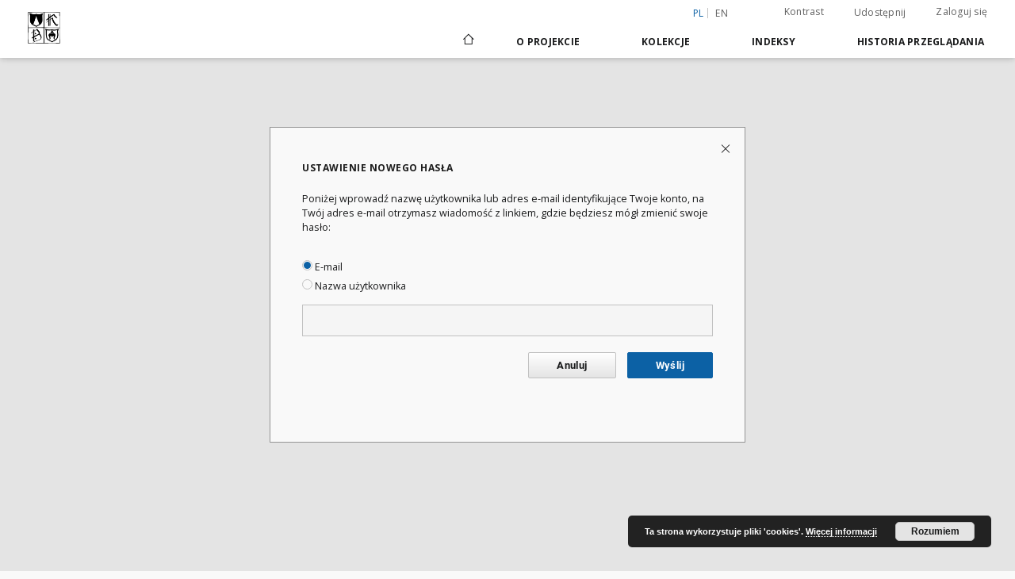

--- FILE ---
content_type: text/html;charset=utf-8
request_url: https://bc.dominikanie.pl/dlibra/reset-password?refUrl=aHR0cHM6Ly9iYy5kb21pbmlrYW5pZS5wbC9kbGlicmEvcHVibGljYXRpb24vMTMyMy9lZGl0aW9uLzExODM_bGFuZ3VhZ2U9cGw
body_size: 50186
content:
<!doctype html>
<html lang="pl">
	<head>
		<script src="https://bc.dominikanie.pl/style/dlibra/default/js/script-jquery.min.js" type="text/javascript"></script>

		


<meta charset="utf-8">
<meta http-equiv="X-UA-Compatible" content="IE=edge">
<meta name="viewport" content="width=device-width, initial-scale=1">


<title>Ustawienie nowego has&#322;a - Dominikańska Biblioteka Cyfrowa</title>
<meta name="Description" content="Katalog bibliotek dominikańskich" />

<meta property="og:url"                content="https://bc.dominikanie.pl/dlibra/reset-password?refUrl=aHR0cHM6Ly9iYy5kb21pbmlrYW5pZS5wbC9kbGlicmEvcHVibGljYXRpb24vMTMyMy9lZGl0aW9uLzExODM_bGFuZ3VhZ2U9cGw" />
<meta property="og:type"               content="Object" />
<meta property="og:title"              content="Ustawienie nowego has&#322;a - Dominikańska Biblioteka Cyfrowa" />
<meta property="og:description"        content="Katalog bibliotek dominikańskich" />
<meta property="og:image"              content="https://bc.dominikanie.pl/style/dlibra/default/img/social/main.png" />

<link rel="icon" type="image/png" href="https://bc.dominikanie.pl/style/common/img/icons/favicon.png" sizes="16x16"> 
<link rel="apple-touch-icon" href="https://bc.dominikanie.pl/style/common/img/icons/apple-touch-icon.png">


<link rel="stylesheet" href="https://bc.dominikanie.pl/style/dlibra/default/css/libs.css?20201006132211">
<link rel="stylesheet" href="https://bc.dominikanie.pl/style/dlibra/default/css/main.css?20201006132211">
<link rel="stylesheet" href="https://bc.dominikanie.pl/style/dlibra/default/css/colors.css?20201006132211">
<link rel="stylesheet" href="https://bc.dominikanie.pl/style/dlibra/default/css/custom.css?20201006132211">


	    <link rel="search"  type="application/opensearchdescription+xml" href="https://bc.dominikanie.pl/DL_pl.xml"  title="DL" />

							

			
							</head>

	<body class="">

		
		<div class="container--main">

			<header class="header--main" tabindex="-1">

  <ul class="skip-links list-unstyled">
    <li><a href="#navigationTop" class="inner" tabindex="1">Przejdź do menu głównego</a></li>
        <li><a href="#main-content" class="inner" tabindex="3">Przejdź do treści</a></li>
    <li><a href="#footer" tabindex="4">Przejdź do stopki</a></li>
  </ul>

      
            
  
  <div class="container--full">
    <nav class="header--top" id="navigationTop">
      <button class="header__menu-toggle navbar-toggle collapsed visible-xs visible-sm" type="button" data-toggle="collapse" data-target="#navbar-collapse" aria-expanded="false" aria-label="Menu">
        <span class="dlibra-icon-menu"></span>
      </button>
      <ul class="header__list hidden-sm hidden-xs">
									      <li class="header__list-item header__list-item--languages hidden-xs hidden-sm">
      <a class="header__list__link header__list__link--language active" href="/" title="polski">
          pl
      </a>
                        <a class="header__list__link header__list__link--language" href="https://bc.dominikanie.pl/dlibra/reset-password?refUrl=aHR0cHM6Ly9iYy5kb21pbmlrYW5pZS5wbC9kbGlicmEvcHVibGljYXRpb24vMTMyMy9lZGl0aW9uLzExODM_bGFuZ3VhZ2U9cGw&language=en" title="English">en</a>
                                </li>
      <li class="header__languages-item visible-xs visible-sm">
              <a href="https://bc.dominikanie.pl/dlibra/reset-password?refUrl=aHR0cHM6Ly9iYy5kb21pbmlrYW5pZS5wbC9kbGlicmEvcHVibGljYXRpb24vMTMyMy9lZGl0aW9uLzExODM_bGFuZ3VhZ2U9cGw&language=en" class="header__languages__link ">en</a>
              <a href="https://bc.dominikanie.pl/dlibra/reset-password?refUrl=aHR0cHM6Ly9iYy5kb21pbmlrYW5pZS5wbC9kbGlicmEvcHVibGljYXRpb24vMTMyMy9lZGl0aW9uLzExODM_bGFuZ3VhZ2U9cGw&language=pl" class="header__languages__link active">pl</a>
          </li>
  
				        <li class="header__list-item">
          <button class="header__list__link contrast__link" data-contrast="false">
            <span class="dlibra-icon-contrast"></span>
            Kontrast
          </button>
        </li>

        <li class="header__list-item">
          <div class="a2a--header">
            <div class="a2a_kit a2a_kit_size_32 a2a_default_style" data-a2a-url="https://bc.dominikanie.pl/dlibra/reset-password?refUrl=aHR0cHM6Ly9iYy5kb21pbmlrYW5pZS5wbC9kbGlicmEvcHVibGljYXRpb24vMTMyMy9lZGl0aW9uLzExODM_bGFuZ3VhZ2U9cGw&language=pl">
              <a class="a2a_dd header__list__link" href="https://www.addtoany.com/share">Udostępnij</a>
            </div>
            <script>
               var a2a_config = a2a_config || {};
               a2a_config.onclick = 1;
               a2a_config.locale = "pl";
               a2a_config.color_main = "D7E5ED";
               a2a_config.color_border = "9D9D9D";
               a2a_config.color_link_text = "333333";
               a2a_config.color_link_text_hover = "333333";
               a2a_config.color_bg = "d9d9d9";
               a2a_config.icon_color = "#767676";
							 a2a_config.num_services = 6;
							 a2a_config.prioritize = ["facebook", "wykop", "twitter", "pinterest", "email", "gmail"];
            </script>
            <script async src="//static.addtoany.com/menu/page.js"></script>
          </div>
        </li>
        <li class="header__list-item">
                      <a href="https://bc.dominikanie.pl/dlibra/login?refUrl=aHR0cHM6Ly9iYy5kb21pbmlrYW5pZS5wbC9kbGlicmEvcHVibGljYXRpb24vMTMyMy9lZGl0aW9uLzExODM_bGFuZ3VhZ2U9cGw" class="header__list__link" >
              Zaloguj się
            </a>
                  </li>
      </ul>
    </nav>
  </div>
  <div class="navbar menu--desktop" role="navigation">
    <div class="container--full">
      <div class="menu__header">
        <a class="menu__logo" href="https://bc.dominikanie.pl" tabindex="5">
          <img src="https://bc.dominikanie.pl/style/dlibra/default/img/custom-images/logo.png
" title="Dominikańska Biblioteka Cyfrowa" alt="Dominikańska Biblioteka Cyfrowa"/>
        </a>
      </div>
      <div class="menu__collapse" id="navbar-collapse" js-menu>
					<div class="menu__back__container visible-xs visible-sm" js-back-container>
					</div>
          <button class="header__menu-toggle--inner navbar-toggle collapsed visible-xs visible-sm" type="button" data-toggle="collapse" data-target="#navbar-collapse" aria-expanded="false" js-close aria-label="Zamknij menu"></button>
          <ul class="header__languages visible-xs visible-sm">
                                <li class="header__list-item header__list-item--languages hidden-xs hidden-sm">
      <a class="header__list__link header__list__link--language active" href="/" title="polski">
          pl
      </a>
                        <a class="header__list__link header__list__link--language" href="https://bc.dominikanie.pl/dlibra/reset-password?refUrl=aHR0cHM6Ly9iYy5kb21pbmlrYW5pZS5wbC9kbGlicmEvcHVibGljYXRpb24vMTMyMy9lZGl0aW9uLzExODM_bGFuZ3VhZ2U9cGw&language=en" title="English">en</a>
                                </li>
      <li class="header__languages-item visible-xs visible-sm">
              <a href="https://bc.dominikanie.pl/dlibra/reset-password?refUrl=aHR0cHM6Ly9iYy5kb21pbmlrYW5pZS5wbC9kbGlicmEvcHVibGljYXRpb24vMTMyMy9lZGl0aW9uLzExODM_bGFuZ3VhZ2U9cGw&language=en" class="header__languages__link ">en</a>
              <a href="https://bc.dominikanie.pl/dlibra/reset-password?refUrl=aHR0cHM6Ly9iYy5kb21pbmlrYW5pZS5wbC9kbGlicmEvcHVibGljYXRpb24vMTMyMy9lZGl0aW9uLzExODM_bGFuZ3VhZ2U9cGw&language=pl" class="header__languages__link active">pl</a>
          </li>
  
                      </ul>
          <div class="header__user visible-xs visible-sm">
                          <a href="https://bc.dominikanie.pl/dlibra/login" class="header__user__link pull-left">
                Zaloguj się
              </a>
							<a href="" class="header__user__link contrast__link" data-contrast="false">
								<span class="dlibra-icon-contrast"></span>
								Kontrast
							</a>
              <div class="a2a--header header__user__a2a">
		            <div class="a2a_kit a2a_kit_size_32 a2a_default_style">
		              <a class="a2a_dd header__user__link" href="https://www.addtoany.com/share">Udostępnij</a>
		            </div>
		            <script>
		               var a2a_config = a2a_config || {};
		               a2a_config.onclick = 1;
		               a2a_config.locale = "pl";
									 a2a_config.num_services = 6;
									 a2a_config.prioritize = ["facebook", "wykop", "twitter", "pinterest", "email", "gmail"];
		            </script>
		            <script async src="//static.addtoany.com/menu/page.js"></script>
		          </div>
                      </div>
          <button class="menu__back hidden" js-back>
            <span class="dlibra-icon-chevron-left"></span>
            Powrót
          </button>
          <ul class="menu__nav nav">
            <li class=" hidden-xs hidden-sm">
                            <a href="https://bc.dominikanie.pl" class="home" title="Strona główna" aria-label="Strona główna">
                <span class="dlibra-icon-home"></span>
              </a>
            </li>
                           	
						<li>
				<a href="#" class="dropdown-toggle hidden-xs hidden-sm" data-toggle="dropdown" js-section js-section-text>
					O Projekcie
				</a>
				<a href="#" class="dropdown-toggle visible-xs visible-sm" data-toggle="dropdown" js-section js-section-text tabindex="-1">
					O Projekcie
				</a>
								<button class="dlibra-icon-chevron-right visible-xs visible-sm dropdown-toggle dropdown-icon" title="Rozwiń/zwiń listę obiektów" aria-label="Rozwiń/zwiń listę obiektów"></button>
					<ul class="dropdown-menu pull-right">

		<li class="visible-xs header__current" js-current>
			<span class="dlibra-icon-chevron-right"></span>
		</li>
									<li>
															<a href="http://biblio.dominikanie.pl/" class="menu__nav--no-dropdown">
							OPAC Biblioteki
														</a>
				</li>
												<li>
																					<a href="https://bc.dominikanie.pl/dlibra/contact" class="menu__nav--no-dropdown">
							Kontakt
														</a>
				</li>
						</ul>
				</li>
			



                           
  <li class="">
    <a href="#" class="dropdown-toggle hidden-xs hidden-sm" data-toggle="dropdown"  js-section js-section-text>
      Kolekcje
    </a>
    <a href="#" class="dropdown-toggle visible-xs visible-sm" data-toggle="dropdown"  js-section js-section-text tabindex="-1">
      Kolekcje
    </a>
	    <button class="dlibra-icon-chevron-right visible-xs visible-sm dropdown-toggle dropdown-icon" title="Rozwiń/zwiń listę obiektów" aria-label="Rozwiń/zwiń listę obiektów"></button>
    <ul class="dropdown-menu pull-right">
      <li class="visible-xs visible-sm header__current" js-current>
        <span class="dlibra-icon-chevron-right"></span>
      </li>
            	
            	<li>
				<a href="https://bc.dominikanie.pl/dlibra/collectiondescription/4" class="menu__nav--no-dropdown">
			DOMINIKALIA
		</a>
	</li>
            	<li>
				<button class="dlibra-icon-circle-plus hidden-xs hidden-sm dropdown-toggle dropdown-icon" title="Rozwiń/zwiń listę obiektów" aria-label="Rozwiń/zwiń listę obiektów">
		</button><a href="https://bc.dominikanie.pl/dlibra/collectiondescription/17" js-section-text>
			LITURGIKA
		</a>
		<button class="dlibra-icon-chevron-right visible-xs visible-sm dropdown-toggle dropdown-icon" title="Rozwiń/zwiń listę obiektów" aria-label="Rozwiń/zwiń listę obiektów"></button>
		<ul class="dropdown-menu">
			<li class="visible-xs visible-sm header__current" js-current>
				<span class="dlibra-icon-chevron-right"></span>
			</li>
							<li>
				<a href="https://bc.dominikanie.pl/dlibra/collectiondescription/27" class="menu__nav--no-dropdown">
			dominikalia
		</a>
	</li>
							<li>
				<a href="https://bc.dominikanie.pl/dlibra/collectiondescription/26" class="menu__nav--no-dropdown">
			inne
		</a>
	</li>
					</ul>
	</li>
            	<li>
				<a href="https://bc.dominikanie.pl/dlibra/collectiondescription/37" class="menu__nav--no-dropdown">
			ŚW. TOMASZ Z AKWINU
		</a>
	</li>
            	<li>
				<a href="https://bc.dominikanie.pl/dlibra/collectiondescription/39" class="menu__nav--no-dropdown">
			ARCHIWALIA
		</a>
	</li>
            	<li>
				<button class="dlibra-icon-circle-plus hidden-xs hidden-sm dropdown-toggle dropdown-icon" title="Rozwiń/zwiń listę obiektów" aria-label="Rozwiń/zwiń listę obiektów">
		</button><a href="https://bc.dominikanie.pl/dlibra/collectiondescription/41" js-section-text>
			URATOWANE DZIEDZICTWO
		</a>
		<button class="dlibra-icon-chevron-right visible-xs visible-sm dropdown-toggle dropdown-icon" title="Rozwiń/zwiń listę obiektów" aria-label="Rozwiń/zwiń listę obiektów"></button>
		<ul class="dropdown-menu">
			<li class="visible-xs visible-sm header__current" js-current>
				<span class="dlibra-icon-chevron-right"></span>
			</li>
							<li>
				<a href="https://bc.dominikanie.pl/dlibra/collectiondescription/42" class="menu__nav--no-dropdown">
			NIMOZ 2015
		</a>
	</li>
					</ul>
	</li>
            	<li>
				<a href="https://bc.dominikanie.pl/dlibra/collectiondescription/38" class="menu__nav--no-dropdown">
			Druki nowe
		</a>
	</li>
            	<li>
				<button class="dlibra-icon-circle-plus hidden-xs hidden-sm dropdown-toggle dropdown-icon" title="Rozwiń/zwiń listę obiektów" aria-label="Rozwiń/zwiń listę obiektów">
		</button><a href="https://bc.dominikanie.pl/dlibra/collectiondescription/7" js-section-text>
			Stare druki
		</a>
		<button class="dlibra-icon-chevron-right visible-xs visible-sm dropdown-toggle dropdown-icon" title="Rozwiń/zwiń listę obiektów" aria-label="Rozwiń/zwiń listę obiektów"></button>
		<ul class="dropdown-menu">
			<li class="visible-xs visible-sm header__current" js-current>
				<span class="dlibra-icon-chevron-right"></span>
			</li>
							<li>
				<a href="https://bc.dominikanie.pl/dlibra/collectiondescription/21" class="menu__nav--no-dropdown">
			inkunabuły
		</a>
	</li>
							<li>
				<a href="https://bc.dominikanie.pl/dlibra/collectiondescription/22" class="menu__nav--no-dropdown">
			XVI w.
		</a>
	</li>
							<li>
				<a href="https://bc.dominikanie.pl/dlibra/collectiondescription/35" class="menu__nav--no-dropdown">
			XVII w.
		</a>
	</li>
							<li>
				<a href="https://bc.dominikanie.pl/dlibra/collectiondescription/36" class="menu__nav--no-dropdown">
			XVIII w.
		</a>
	</li>
					</ul>
	</li>
            	<li>
				<button class="dlibra-icon-circle-plus hidden-xs hidden-sm dropdown-toggle dropdown-icon" title="Rozwiń/zwiń listę obiektów" aria-label="Rozwiń/zwiń listę obiektów">
		</button><a href="https://bc.dominikanie.pl/dlibra/collectiondescription/31" js-section-text>
			Rękopisy
		</a>
		<button class="dlibra-icon-chevron-right visible-xs visible-sm dropdown-toggle dropdown-icon" title="Rozwiń/zwiń listę obiektów" aria-label="Rozwiń/zwiń listę obiektów"></button>
		<ul class="dropdown-menu">
			<li class="visible-xs visible-sm header__current" js-current>
				<span class="dlibra-icon-chevron-right"></span>
			</li>
							<li>
				<a href="https://bc.dominikanie.pl/dlibra/collectiondescription/32" class="menu__nav--no-dropdown">
			średniowieczne
		</a>
	</li>
							<li>
				<a href="https://bc.dominikanie.pl/dlibra/collectiondescription/33" class="menu__nav--no-dropdown">
			nowożytne
		</a>
	</li>
					</ul>
	</li>
            	<li>
				<a href="https://bc.dominikanie.pl/dlibra/collectiondescription/40" class="menu__nav--no-dropdown">
			Katalogi, inwentarze
		</a>
	</li>
          </ul>
  </li>


                           


<li>
	<a href="#" class="dropdown-toggle hidden-xs hidden-sm" data-toggle="dropdown" js-section js-section-text>
		Indeksy
	</a>
	<a href="#" class="dropdown-toggle visible-xs visible-sm" data-toggle="dropdown" js-section js-section-text tabindex="-1">
		Indeksy
	</a>
		<button class="dlibra-icon-chevron-right visible-xs visible-sm dropdown-toggle dropdown-icon" title="Rozwiń/zwiń listę obiektów" aria-label="Rozwiń/zwiń listę obiektów"></button>
	<ul class="dropdown-menu pull-right">
		<li class="visible-xs visible-sm header__current" js-current>
			<span class="dlibra-icon-chevron-right"></span>
		</li>
					<li title="Nazwa zasobu.">
				<button class="dlibra-icon-circle-plus hidden-xs hidden-sm dropdown-toggle dropdown-icon" title="Pokaż/ukryj listę podatrybutów" aria-label="Pokaż/ukryj listę podatrybutów">
		</button><a href="https://bc.dominikanie.pl/dlibra/indexsearch?rdfName=Title&amp;ipp=60&amp;p=0" js-section-text>
			Tytuł
		</a>
		<button class="dlibra-icon-chevron-right visible-xs visible-sm dropdown-toggle dropdown-icon" title="Pokaż/ukryj listę podatrybutów" aria-label="Pokaż/ukryj listę podatrybutów"></button>
		<ul class="dropdown-menu">
			<li class="visible-xs visible-sm header__current" js-current>
				<span class="dlibra-icon-chevron-right"></span>
			</li>
							<li title="Alternatywna nazwa zasobu (np. tytuł inny niż znajdujący się na okładce).">
				<a href="https://bc.dominikanie.pl/dlibra/indexsearch?rdfName=Alternative&amp;ipp=60&amp;p=0" class="menu__nav--no-dropdown">
			Inny tytuł
		</a>
	</li>
							<li title="Skrótowa nazwa grupy (np. czasopisma), do której należy zasób.">
				<a href="https://bc.dominikanie.pl/dlibra/indexsearch?rdfName=GroupTitle&amp;ipp=60&amp;p=0" class="menu__nav--no-dropdown">
			Tytuł publikacji grupowej
		</a>
	</li>
					</ul>
	</li>
					<li title="Instytucja lub osoba w głównej mierze odpowiedzialna za powstanie zasobu.">
				<a href="https://bc.dominikanie.pl/dlibra/indexsearch?rdfName=Creator&amp;ipp=60&amp;p=0" class="menu__nav--no-dropdown">
			Twórca
		</a>
	</li>
					<li title="Instytucja lub osoba mająca udział w powstaniu zasobu.">
				<a href="https://bc.dominikanie.pl/dlibra/indexsearch?rdfName=Contributor&amp;ipp=60&amp;p=0" class="menu__nav--no-dropdown">
			Współtwórca
		</a>
	</li>
					<li title="Tematyka zawartości zasobu.">
				<button class="dlibra-icon-circle-plus hidden-xs hidden-sm dropdown-toggle dropdown-icon" title="Pokaż/ukryj listę podatrybutów" aria-label="Pokaż/ukryj listę podatrybutów">
		</button><a href="https://bc.dominikanie.pl/dlibra/indexsearch?rdfName=Subject&amp;ipp=60&amp;p=0" js-section-text>
			Temat
		</a>
		<button class="dlibra-icon-chevron-right visible-xs visible-sm dropdown-toggle dropdown-icon" title="Pokaż/ukryj listę podatrybutów" aria-label="Pokaż/ukryj listę podatrybutów"></button>
		<ul class="dropdown-menu">
			<li class="visible-xs visible-sm header__current" js-current>
				<span class="dlibra-icon-chevron-right"></span>
			</li>
							<li title="Tagi przypisane do zasobu przez użytkowników.">
				<a href="https://bc.dominikanie.pl/dlibra/indexsearch?rdfName=UserTag&amp;ipp=60&amp;p=0" class="menu__nav--no-dropdown">
			Tagi użytkowników
		</a>
	</li>
					</ul>
	</li>
					<li title="Określenie czasowego lub przestrzennego zakresu treści zasobu, zakresu zastosowania zasobu lub jurysdykcji, z którą zasób jest powiązany.">
				<button class="dlibra-icon-circle-plus hidden-xs hidden-sm dropdown-toggle dropdown-icon" title="Pokaż/ukryj listę podatrybutów" aria-label="Pokaż/ukryj listę podatrybutów">
		</button><a href="https://bc.dominikanie.pl/dlibra/indexsearch?rdfName=Coverage&amp;ipp=60&amp;p=0" js-section-text>
			Zakres
		</a>
		<button class="dlibra-icon-chevron-right visible-xs visible-sm dropdown-toggle dropdown-icon" title="Pokaż/ukryj listę podatrybutów" aria-label="Pokaż/ukryj listę podatrybutów"></button>
		<ul class="dropdown-menu">
			<li class="visible-xs visible-sm header__current" js-current>
				<span class="dlibra-icon-chevron-right"></span>
			</li>
							<li title="Charakterystyka zakresu przestrzennego treści zasobu.">
				<a href="https://bc.dominikanie.pl/dlibra/indexsearch?rdfName=Spatial&amp;ipp=60&amp;p=0" class="menu__nav--no-dropdown">
			Zakres przestrzenny
		</a>
	</li>
							<li title="Charakterystyka zakresu czasowego treści zasobu.">
				<a href="https://bc.dominikanie.pl/dlibra/indexsearch?rdfName=Temporal&amp;ipp=60&amp;p=0" class="menu__nav--no-dropdown">
			Zakres czasowy
		</a>
	</li>
					</ul>
	</li>
					<li title="Jednostka odpowiedzialna za udostępnienie zasobu.">
				<a href="https://bc.dominikanie.pl/dlibra/indexsearch?rdfName=Publisher&amp;ipp=60&amp;p=0" class="menu__nav--no-dropdown">
			Wydawca
		</a>
	</li>
					<li title="Data lub okres czasu związany ze zdarzeniem w cyklu istnienia zasobu.">
				<button class="dlibra-icon-circle-plus hidden-xs hidden-sm dropdown-toggle dropdown-icon" title="Pokaż/ukryj listę podatrybutów" aria-label="Pokaż/ukryj listę podatrybutów">
		</button><a href="https://bc.dominikanie.pl/dlibra/indexsearch?rdfName=Date&amp;ipp=60&amp;p=0" js-section-text>
			Data
		</a>
		<button class="dlibra-icon-chevron-right visible-xs visible-sm dropdown-toggle dropdown-icon" title="Pokaż/ukryj listę podatrybutów" aria-label="Pokaż/ukryj listę podatrybutów"></button>
		<ul class="dropdown-menu">
			<li class="visible-xs visible-sm header__current" js-current>
				<span class="dlibra-icon-chevron-right"></span>
			</li>
							<li title="Data utworzenia zasobu.">
				<a href="https://bc.dominikanie.pl/dlibra/indexsearch?rdfName=Created&amp;ipp=60&amp;p=0" class="menu__nav--no-dropdown">
			Data utworzenia
		</a>
	</li>
							<li title="Data złożenia zasobu do akceptacji.">
				<a href="https://bc.dominikanie.pl/dlibra/indexsearch?rdfName=DateSubmitted&amp;ipp=60&amp;p=0" class="menu__nav--no-dropdown">
			Data złożenia
		</a>
	</li>
							<li title="Data akceptacji zasobu.">
				<a href="https://bc.dominikanie.pl/dlibra/indexsearch?rdfName=DateAccepted&amp;ipp=60&amp;p=0" class="menu__nav--no-dropdown">
			Data akceptacji
		</a>
	</li>
							<li title="Data oficjalnego wydania (np. publikacji) zasobu.">
				<a href="https://bc.dominikanie.pl/dlibra/indexsearch?rdfName=Issued&amp;ipp=60&amp;p=0" class="menu__nav--no-dropdown">
			Data wydania
		</a>
	</li>
							<li title="Data zastrzeżenia praw autorskich.">
				<a href="https://bc.dominikanie.pl/dlibra/indexsearch?rdfName=DateCopyrighted&amp;ipp=60&amp;p=0" class="menu__nav--no-dropdown">
			Data zastrzeżenia praw autorskich
		</a>
	</li>
							<li title="Data modyfikacji zasobu.">
				<a href="https://bc.dominikanie.pl/dlibra/indexsearch?rdfName=Modified&amp;ipp=60&amp;p=0" class="menu__nav--no-dropdown">
			Data modyfikacji
		</a>
	</li>
							<li title="Data (często zakres dat), określająca kiedy zasób jest lub będzie dostępny.">
				<a href="https://bc.dominikanie.pl/dlibra/indexsearch?rdfName=Available&amp;ipp=60&amp;p=0" class="menu__nav--no-dropdown">
			Okres dostępności
		</a>
	</li>
							<li title="Data (często zakres dat) ważności zasobu.">
				<a href="https://bc.dominikanie.pl/dlibra/indexsearch?rdfName=Valid&amp;ipp=60&amp;p=0" class="menu__nav--no-dropdown">
			Okres ważności
		</a>
	</li>
					</ul>
	</li>
					<li title="Format pliku, fizyczny nośnik lub wymiary zasobu.">
				<button class="dlibra-icon-circle-plus hidden-xs hidden-sm dropdown-toggle dropdown-icon" title="Pokaż/ukryj listę podatrybutów" aria-label="Pokaż/ukryj listę podatrybutów">
		</button><a href="https://bc.dominikanie.pl/dlibra/indexsearch?rdfName=Format&amp;ipp=60&amp;p=0" js-section-text>
			Format
		</a>
		<button class="dlibra-icon-chevron-right visible-xs visible-sm dropdown-toggle dropdown-icon" title="Pokaż/ukryj listę podatrybutów" aria-label="Pokaż/ukryj listę podatrybutów"></button>
		<ul class="dropdown-menu">
			<li class="visible-xs visible-sm header__current" js-current>
				<span class="dlibra-icon-chevron-right"></span>
			</li>
							<li title="Rozmiar lub czas trwania zasobu.">
				<a href="https://bc.dominikanie.pl/dlibra/indexsearch?rdfName=Extent&amp;ipp=60&amp;p=0" class="menu__nav--no-dropdown">
			Rozmiar
		</a>
	</li>
							<li title="Materiał lub fizyczny nośnik zasobu.">
				<a href="https://bc.dominikanie.pl/dlibra/indexsearch?rdfName=Medium&amp;ipp=60&amp;p=0" class="menu__nav--no-dropdown">
			Nośnik
		</a>
	</li>
					</ul>
	</li>
					<li title="Opis zasobu.">
				<button class="dlibra-icon-circle-plus hidden-xs hidden-sm dropdown-toggle dropdown-icon" title="Pokaż/ukryj listę podatrybutów" aria-label="Pokaż/ukryj listę podatrybutów">
		</button><a href="https://bc.dominikanie.pl/dlibra/indexsearch?rdfName=Description&amp;ipp=60&amp;p=0" js-section-text>
			Opis
		</a>
		<button class="dlibra-icon-chevron-right visible-xs visible-sm dropdown-toggle dropdown-icon" title="Pokaż/ukryj listę podatrybutów" aria-label="Pokaż/ukryj listę podatrybutów"></button>
		<ul class="dropdown-menu">
			<li class="visible-xs visible-sm header__current" js-current>
				<span class="dlibra-icon-chevron-right"></span>
			</li>
							<li title="Miejsce wydania zasobu.">
				<a href="https://bc.dominikanie.pl/dlibra/indexsearch?rdfName=PlaceOfPublishing&amp;ipp=60&amp;p=0" class="menu__nav--no-dropdown">
			Miejsce wydania
		</a>
	</li>
							<li title="Streszczenie zasobu.">
				<a href="https://bc.dominikanie.pl/dlibra/indexsearch?rdfName=Abstract&amp;ipp=60&amp;p=0" class="menu__nav--no-dropdown">
			Abstrakt
		</a>
	</li>
							<li title="Spis jednostek wchodzących w skład zasobu.">
				<a href="https://bc.dominikanie.pl/dlibra/indexsearch?rdfName=TableOfContents&amp;ipp=60&amp;p=0" class="menu__nav--no-dropdown">
			Spis treści
		</a>
	</li>
							<li title="Instytucja bądź osoba, która finansowo wsparła digitalizację zasobu.">
				<a href="https://bc.dominikanie.pl/dlibra/indexsearch?rdfName=DigitisationSponsor&amp;ipp=60&amp;p=0" class="menu__nav--no-dropdown">
			Sponsor digitalizacji
		</a>
	</li>
							<li title="Informacje o stopniu naukowym/zawodowym.">
				<button class="dlibra-icon-circle-plus hidden-xs hidden-sm dropdown-toggle dropdown-icon" title="Pokaż/ukryj listę podatrybutów" aria-label="Pokaż/ukryj listę podatrybutów">
		</button><a href="https://bc.dominikanie.pl/dlibra/indexsearch?rdfName=Degree&amp;ipp=60&amp;p=0" js-section-text>
			Informacje o stopniu naukowym/zawodowym
		</a>
		<button class="dlibra-icon-chevron-right visible-xs visible-sm dropdown-toggle dropdown-icon" title="Pokaż/ukryj listę podatrybutów" aria-label="Pokaż/ukryj listę podatrybutów"></button>
		<ul class="dropdown-menu">
			<li class="visible-xs visible-sm header__current" js-current>
				<span class="dlibra-icon-chevron-right"></span>
			</li>
							<li title="Pełna nazwa tytułu naukowego/zawodowego powiązanego z pracą.">
				<a href="https://bc.dominikanie.pl/dlibra/indexsearch?rdfName=Name&amp;ipp=60&amp;p=0" class="menu__nav--no-dropdown">
			Uzyskany tytuł
		</a>
	</li>
							<li title="Stopień studiów (np. wg Deklaracji Bolońskiej).">
				<a href="https://bc.dominikanie.pl/dlibra/indexsearch?rdfName=Level&amp;ipp=60&amp;p=0" class="menu__nav--no-dropdown">
			Stopień studiów
		</a>
	</li>
							<li title="Dyscyplina naukowa powiązana z pracą.">
				<a href="https://bc.dominikanie.pl/dlibra/indexsearch?rdfName=Discipline&amp;ipp=60&amp;p=0" class="menu__nav--no-dropdown">
			Dyscyplina
		</a>
	</li>
							<li title="Nazwa instytucji nadającej tytuł naukowy/zawodowy.">
				<a href="https://bc.dominikanie.pl/dlibra/indexsearch?rdfName=Grantor&amp;ipp=60&amp;p=0" class="menu__nav--no-dropdown">
			Instytucja nadająca tytuł
		</a>
	</li>
					</ul>
	</li>
					</ul>
	</li>
					<li title="Język zasobu.">
				<a href="https://bc.dominikanie.pl/dlibra/indexsearch?rdfName=Language&amp;ipp=60&amp;p=0" class="menu__nav--no-dropdown">
			Język
		</a>
	</li>
					<li title="Jednoznaczny odnośnik do zasobu podawany w określonym kontekście.">
				<button class="dlibra-icon-circle-plus hidden-xs hidden-sm dropdown-toggle dropdown-icon" title="Pokaż/ukryj listę podatrybutów" aria-label="Pokaż/ukryj listę podatrybutów">
		</button><a href="https://bc.dominikanie.pl/dlibra/indexsearch?rdfName=Identifier&amp;ipp=60&amp;p=0" js-section-text>
			Identyfikator
		</a>
		<button class="dlibra-icon-chevron-right visible-xs visible-sm dropdown-toggle dropdown-icon" title="Pokaż/ukryj listę podatrybutów" aria-label="Pokaż/ukryj listę podatrybutów"></button>
		<ul class="dropdown-menu">
			<li class="visible-xs visible-sm header__current" js-current>
				<span class="dlibra-icon-chevron-right"></span>
			</li>
							<li title="Referencja bibliograficzna do zasobu.">
				<a href="https://bc.dominikanie.pl/dlibra/indexsearch?rdfName=BibliographicCitation&amp;ipp=60&amp;p=0" class="menu__nav--no-dropdown">
			Cytata bibliograficzna
		</a>
	</li>
							<li title="Sygnatura zasobu umożliwiająca odnalezienie obiektu oryginalnego w zbiorach posiadającej go instytucji.">
				<a href="https://bc.dominikanie.pl/dlibra/indexsearch?rdfName=CallNumber&amp;ipp=60&amp;p=0" class="menu__nav--no-dropdown">
			Sygnatura
		</a>
	</li>
					</ul>
	</li>
					<li title="Typ zasobu.">
				<a href="https://bc.dominikanie.pl/dlibra/indexsearch?rdfName=Type&amp;ipp=60&amp;p=0" class="menu__nav--no-dropdown">
			Typ
		</a>
	</li>
					<li title="Zasób, z którego wywodzi się opisywany zasób.">
				<a href="https://bc.dominikanie.pl/dlibra/indexsearch?rdfName=Source&amp;ipp=60&amp;p=0" class="menu__nav--no-dropdown">
			Źródło
		</a>
	</li>
					<li title="Wskazanie na powiązany zasób.">
				<button class="dlibra-icon-circle-plus hidden-xs hidden-sm dropdown-toggle dropdown-icon" title="Pokaż/ukryj listę podatrybutów" aria-label="Pokaż/ukryj listę podatrybutów">
		</button><a href="https://bc.dominikanie.pl/dlibra/indexsearch?rdfName=Relation&amp;ipp=60&amp;p=0" js-section-text>
			Powiązanie
		</a>
		<button class="dlibra-icon-chevron-right visible-xs visible-sm dropdown-toggle dropdown-icon" title="Pokaż/ukryj listę podatrybutów" aria-label="Pokaż/ukryj listę podatrybutów"></button>
		<ul class="dropdown-menu">
			<li class="visible-xs visible-sm header__current" js-current>
				<span class="dlibra-icon-chevron-right"></span>
			</li>
							<li title="Wskazanie na zasób, który stanowi fizyczną lub logiczną część opisywanego zasobu.">
				<a href="https://bc.dominikanie.pl/dlibra/indexsearch?rdfName=HasPart&amp;ipp=60&amp;p=0" class="menu__nav--no-dropdown">
			Ma część
		</a>
	</li>
							<li title="Wskazanie na zasób, którego część fizyczną lub logiczną stanowi opisywany zasób.">
				<a href="https://bc.dominikanie.pl/dlibra/indexsearch?rdfName=IsPartOf&amp;ipp=60&amp;p=0" class="menu__nav--no-dropdown">
			Jest częścią
		</a>
	</li>
							<li title="Wskazanie na zasób będący inną wersją, wydaniem lub adaptacją opisywanego zasobu. Zasób opisywany jest tu zasobem pierwotnym w stosunku do zasobu wskazywanego.">
				<a href="https://bc.dominikanie.pl/dlibra/indexsearch?rdfName=HasVersion&amp;ipp=60&amp;p=0" class="menu__nav--no-dropdown">
			Ma wersję
		</a>
	</li>
							<li title="Wskazanie na zasób, którego wersją, wydaniem lub adaptacją jest opisywany zasób. Zasób wskazywany jest tu zasobem pierwotnym w stosunku do zasobu opisywanego.">
				<a href="https://bc.dominikanie.pl/dlibra/indexsearch?rdfName=IsVersionOf&amp;ipp=60&amp;p=0" class="menu__nav--no-dropdown">
			Katalog biblioteki
		</a>
	</li>
							<li title="Wskazanie na zasób o takiej samej zawartości co zasób opisywany, lecz w odmiennym formacie. Zasób opisywany jest tu zasobem pierwotnym w stosunku do zasobu wskazywanego.">
				<a href="https://bc.dominikanie.pl/dlibra/indexsearch?rdfName=HasFormat&amp;ipp=60&amp;p=0" class="menu__nav--no-dropdown">
			Ma format
		</a>
	</li>
							<li title="Wskazanie na zasób o takiej samej zawartości co zasób opisywany, lecz w odmiennym formacie. Zasób wskazywany jest tu zasobem pierwotnym w stosunku do zasobu opisywanego.">
				<a href="https://bc.dominikanie.pl/dlibra/indexsearch?rdfName=IsFormatOf&amp;ipp=60&amp;p=0" class="menu__nav--no-dropdown">
			Jest formatem
		</a>
	</li>
							<li title="Wskazanie na zasób, do którego znajduje się odniesienie, który jest cytowany lub w inny sposób powołany w opisywanym zasobie.">
				<a href="https://bc.dominikanie.pl/dlibra/indexsearch?rdfName=References&amp;ipp=60&amp;p=0" class="menu__nav--no-dropdown">
			Odnosi się do
		</a>
	</li>
							<li title="Wskazanie na zasób, w którym znajduje się odniesienie, cytat lub inne powołanie do opisywanego zasobu.">
				<a href="https://bc.dominikanie.pl/dlibra/indexsearch?rdfName=IsReferencedBy&amp;ipp=60&amp;p=0" class="menu__nav--no-dropdown">
			Ma odniesienie w
		</a>
	</li>
							<li title="Wskazanie na zasób, który został w jakiś sposób zastąpiony przez zasób opisywany.">
				<a href="https://bc.dominikanie.pl/dlibra/indexsearch?rdfName=Replaces&amp;ipp=60&amp;p=0" class="menu__nav--no-dropdown">
			Zastępuje
		</a>
	</li>
							<li title="Wskazanie na zasób, który w jakiś sposób zastąpił opisywany zasób.">
				<a href="https://bc.dominikanie.pl/dlibra/indexsearch?rdfName=IsReplacedBy&amp;ipp=60&amp;p=0" class="menu__nav--no-dropdown">
			Zastąpiony przez
		</a>
	</li>
							<li title="Wskazanie na zasób, który jest wymagany do prawidłowego wykorzystywania, udostępniania lub utrzymania spójności opisywanego zasobu.">
				<a href="https://bc.dominikanie.pl/dlibra/indexsearch?rdfName=Requires&amp;ipp=60&amp;p=0" class="menu__nav--no-dropdown">
			Wymaga
		</a>
	</li>
							<li title="Wskazanie na zasób, który do prawidłowego wykorzystywania, udostępniania lub utrzymania spójności wymaga opisywanego zasobu.">
				<a href="https://bc.dominikanie.pl/dlibra/indexsearch?rdfName=IsRequiredBy&amp;ipp=60&amp;p=0" class="menu__nav--no-dropdown">
			Wymagany przez
		</a>
	</li>
							<li title="Wskazuje na standard, z którym zgodne jest opisywane źródło.">
				<a href="https://bc.dominikanie.pl/dlibra/indexsearch?rdfName=ConformsTo&amp;ipp=60&amp;p=0" class="menu__nav--no-dropdown">
			Zgodny z
		</a>
	</li>
					</ul>
	</li>
					<li title="Informacje o prawach zawartych w zasobie lub o prawach do zasobu.">
				<button class="dlibra-icon-circle-plus hidden-xs hidden-sm dropdown-toggle dropdown-icon" title="Pokaż/ukryj listę podatrybutów" aria-label="Pokaż/ukryj listę podatrybutów">
		</button><a href="https://bc.dominikanie.pl/dlibra/indexsearch?rdfName=Rights&amp;ipp=60&amp;p=0" js-section-text>
			Prawa
		</a>
		<button class="dlibra-icon-chevron-right visible-xs visible-sm dropdown-toggle dropdown-icon" title="Pokaż/ukryj listę podatrybutów" aria-label="Pokaż/ukryj listę podatrybutów"></button>
		<ul class="dropdown-menu">
			<li class="visible-xs visible-sm header__current" js-current>
				<span class="dlibra-icon-chevron-right"></span>
			</li>
							<li title="Informacje o tym, kto ma dostęp do zasobu lub wskazanie poziomu zabezpieczeń.">
				<a href="https://bc.dominikanie.pl/dlibra/indexsearch?rdfName=AccessRights&amp;ipp=60&amp;p=0" class="menu__nav--no-dropdown">
			Prawa dostępu
		</a>
	</li>
							<li title="Dokument prawny określający uprawnienia do dysponowanie danym zasobem.">
				<a href="https://bc.dominikanie.pl/dlibra/indexsearch?rdfName=License&amp;ipp=60&amp;p=0" class="menu__nav--no-dropdown">
			Licencja
		</a>
	</li>
					</ul>
	</li>
					<li title="Osoba lub instytucja mająca prawa do zasobu lub nimi zarządzająca.">
				<a href="https://bc.dominikanie.pl/dlibra/indexsearch?rdfName=RightsHolder&amp;ipp=60&amp;p=0" class="menu__nav--no-dropdown">
			Właściciel praw
		</a>
	</li>
					<li title="Określenie wszelkich zmian we własności i nadzorze nad zasobem od czasu jego utworzenia, które są istotne dla jego autentyczności, integralności i interpretacji.">
				<button class="dlibra-icon-circle-plus hidden-xs hidden-sm dropdown-toggle dropdown-icon" title="Pokaż/ukryj listę podatrybutów" aria-label="Pokaż/ukryj listę podatrybutów">
		</button><a href="https://bc.dominikanie.pl/dlibra/indexsearch?rdfName=Provenance&amp;ipp=60&amp;p=0" js-section-text>
			Pochodzenie
		</a>
		<button class="dlibra-icon-chevron-right visible-xs visible-sm dropdown-toggle dropdown-icon" title="Pokaż/ukryj listę podatrybutów" aria-label="Pokaż/ukryj listę podatrybutów"></button>
		<ul class="dropdown-menu">
			<li class="visible-xs visible-sm header__current" js-current>
				<span class="dlibra-icon-chevron-right"></span>
			</li>
							<li title="Instytucja lub osoba odpowiedzialna za digitalizację tego zasobu.">
				<a href="https://bc.dominikanie.pl/dlibra/indexsearch?rdfName=Digitisation&amp;ipp=60&amp;p=0" class="menu__nav--no-dropdown">
			Digitalizacja
		</a>
	</li>
							<li title="Lokalizacja oryginalnego obiektu, który został zdigitalizowany.">
				<a href="https://bc.dominikanie.pl/dlibra/indexsearch?rdfName=LocationOfPhysicalObject&amp;ipp=60&amp;p=0" class="menu__nav--no-dropdown">
			Lokalizacja oryginału
		</a>
	</li>
					</ul>
	</li>
			</ul>
</li>


                           <li>
    <button class="dlibra-icon-chevron-right visible-xs visible-sm dropdown-toggle dropdown-icon" title="Rozwiń/zwiń listę obiektów" aria-label="Rozwiń/zwiń listę obiektów"></button>
  <a href="#" class="dropdown-toggle hidden-xs hidden-sm" data-toggle="dropdown" js-section js-section-text>
    Historia przeglądania
  </a>
  <a href="#" class="dropdown-toggle  visible-xs visible-sm" data-toggle="dropdown" js-section js-section-text tabindex="-1">
    Historia przeglądania
  </a>
	<ul class="dropdown-menu pull-right lastviewed">
    <li class="visible-xs visible-sm header__current" js-current>
      <span class="dlibra-icon-chevron-right"></span>
    </li>
    <li>
      <a href="#" class="dropdown-toggle" data-toggle="dropdown" js-section-text >
        Obiekty
      </a>
      <button class="dlibra-icon-chevron-right visible-xs visible-sm dropdown-toggle dropdown-icon" title="Rozwiń/zwiń listę obiektów" aria-label="Rozwiń/zwiń listę obiektów"></button>
      <ul class="dropdown-menu pull-right">
        <li class="visible-xs visible-sm header__current" js-current>
          <span class="dlibra-icon-chevron-right"></span>
        </li>
		          </ul>
    </li>
    <li>
      <a href="#" class="dropdown-toggle" data-toggle="dropdown" js-section-text >
        Kolekcje
      </a>
      <button class="dlibra-icon-chevron-right visible-xs visible-sm dropdown-toggle dropdown-icon" title="Rozwiń/zwiń listę obiektów" aria-label="Rozwiń/zwiń listę obiektów"></button>
      <ul class="dropdown-menu pull-right">
  			<li class="visible-xs visible-sm header__current" js-current>
  				<span class="dlibra-icon-chevron-right"></span>
  			</li>
		          </ul>
    </li>
  </ul>
</li>


                      </ul>
          <div class="menu__more hidden" js-more>
            <span class="dlibra-icon-chevron-long-down"></span>
          </div>
      </div>
    </div>
  </div>
</header>

			
			<div id="main-content" class="anchor"></div>

			
												
<section>
<div class="container--login">

    <div class="modal--password">
    	<div class="modal-dialog">
    		<div class="modal-content">
            	<a href="https://bc.dominikanie.pl/dlibra/publication/1323/edition/1183?language=pl" class="modal-close" title="Zamknij stronę zmiany hasła"></a>
                <div class="modal-header">
                    <h4 class="heading__component">Ustawienie nowego hasła</h4>
          		      <p class="modal-desc">Poniżej wprowadź nazwę użytkownika lub adres e-mail identyfikujące Twoje konto, na Twój adres e-mail otrzymasz wiadomość z linkiem, gdzie będziesz mógł zmienić swoje hasło:</p>
                </div>

            	<form name="form1" id="form1" method="post" action="https://bc.dominikanie.pl/dlibra/reset-password?action=NewPasswordRequestAction&amp;refUrl=aHR0cHM6Ly9iYy5kb21pbmlrYW5pZS5wbC9kbGlicmEvcHVibGljYXRpb24vMTMyMy9lZGl0aW9uLzExODM_bGFuZ3VhZ2U9cGw">
            		<div class="modal-body">
            			            			<label class="modal-label icheck-label" for="reset__email">
            				<input type="radio" class="icheck--regular" id="reset__email" name="idType" value="email" checked>
            				E-mail
            			</label>
            			<br />
            			<label class="modal-label icheck-label" for="reset__user">
            				<input type="radio" class="icheck--regular" name="idType" id="reset__user" value="login" >
            				Nazwa użytkownika
            			</label>
            			<label for="id" class="hidden-access">
            				Uzupełnij wybraną powyżej metodę identyfikacji.
            			</label>
            			<input class="modal-input" name="id" id="id" type="text" required>
            		</div>
            		<div class="modal-footer">
            		    <a class="modal-dismiss" type="button" class="btn btn-default" href="https://bc.dominikanie.pl/dlibra/publication/1323/edition/1183?language=pl">Anuluj</a>
            			<button class="modal-submit">Wyślij</button>
            		</div>
            	</form>
    		</div><!-- /.modal-content -->
    	</div><!-- /.modal-content -->
    </div><!-- /.modal -->
</div><!-- /.modal -->
</section>

							
		</div>
					<div class="footer">
    <div class="footer__top">
      <div class="container--page">
        <h3 class="heading__component">Dane kontaktowe</h3>
        <div class="footer__row">
            <div class="footer__contact">
                <div class="footer__contact-box">
                    <h5 class="footer__contact-box--title footer__text--contact-title">Adres</h5>
                    <div class="footer__contact-box--content"><p>
Biblioteka Kolegium Filozoficzno-Teologicznego <br>
oo. Dominikanów<br>
ul. Stolarska 12<br>
31-043 Kraków, POLSKA<br>
<p></div>
                </div>
                <div class="footer__contact-box">
                    <h5 class="footer__contact-box--title footer__text--contact-title">Telefon</h5>
                    <div class="footer__contact-box--content">
						<p>+48 (12) 423 16 13 w. 244</p>
					</div>
                </div>
                <div class="footer__contact-box">
                    <h5 class="footer__contact-box--title footer__text--contact-title">E-Mail</h5>
					<div class="footer__contact-box--content">
						<p><a href="mailto:biblst@dominikanie.pl">biblst@dominikanie.pl</a></p>
					</div>
                </div>
				                <div class="footer__contact-box">
                    <h5 class="footer__contact-box--title footer__text--contact-title">Odwiedź nas!</h5>
										<div class="footer__contact-box--content">
						<p>
              <a href="http://kolegium.dominikanie.pl/biblioteka.php" class="social-link" target="_blank">http://kolegium.dominikanie.pl/biblioteka.php</a>
              <img src="https://bc.dominikanie.pl/style/dlibra/default/img/icons/link-new-window.svg" class="social-link__external-link" alt="link-external"/>
            </p>
					</div>
															<div class="footer__contact-box--content">
						<p><a href="http://www.facebook.com/NaszaBiblioteka" class="social-link" target="_blank" aria-label="Facebook"><i class="dlibra-icon-social-facebook"></i></a></p>
					</div>
					                </div>
				            </div>
        </div>
      </div>
    </div>
</div>
				<div class="footer" role="navigation" id="footer">
    <div class="footer__center">
      <div class="container--page">
        <h3 class="heading__component">Mapa strony</h3>
        <h3 class="footer__page--title">
          <a href="https://bc.dominikanie.pl">
            Strona główna
          </a>
        </h3>
        <div class="footer__row">
        <div class="footer__page">
							

<div class="footer__page-list">
    <h5 class="footer__page-list--title footer__text--contact-title">Kolekcje</h5>
    <ul class="footer__page-list--list">
    	    	
		    	    			        <li class="page-list__item"><a href="https://bc.dominikanie.pl/dlibra/collectiondescription/4">DOMINIKALIA</a></li>
	            	    			        <li class="page-list__item"><a href="https://bc.dominikanie.pl/dlibra/collectiondescription/17">LITURGIKA</a></li>
	            	    			        <li class="page-list__item"><a href="https://bc.dominikanie.pl/dlibra/collectiondescription/37">ŚW. TOMASZ Z AKWINU</a></li>
	            	    			        <li class="page-list__item"><a href="https://bc.dominikanie.pl/dlibra/collectiondescription/39">ARCHIWALIA</a></li>
	            	    			        <li class="page-list__item"><a href="https://bc.dominikanie.pl/dlibra/collectiondescription/41">URATOWANE DZIEDZICTWO</a></li>
	            	    			        <li class="page-list__item"><a href="https://bc.dominikanie.pl/dlibra/collectiondescription/38">Druki nowe</a></li>
	            	    			        <li class="page-list__item"><a href="https://bc.dominikanie.pl/dlibra/collectiondescription/7">Stare druki</a></li>
	            	    		    	    		    	        <li class="page-list__divider">...</li>
        <li class="page-list__all"><a class="page-list__all--link" href="https://bc.dominikanie.pl/dlibra/collectiondescription/1">Zobacz więcej</a></li>
    </ul>
</div>

							



<div class="footer__page-list">
    <h5 class="footer__page-list--title footer__text--contact-title">Indeksy</h5>
    <ul class="footer__page-list--list">

    					        	<li class="page-list__item"><a href="https://bc.dominikanie.pl/dlibra/indexsearch?rdfName=Title&amp;ipp=60&amp;p=0">Tytuł</a></li>
	        						        	<li class="page-list__item"><a href="https://bc.dominikanie.pl/dlibra/indexsearch?rdfName=Creator&amp;ipp=60&amp;p=0">Twórca</a></li>
	        						        	<li class="page-list__item"><a href="https://bc.dominikanie.pl/dlibra/indexsearch?rdfName=Contributor&amp;ipp=60&amp;p=0">Współtwórca</a></li>
	        						        	<li class="page-list__item"><a href="https://bc.dominikanie.pl/dlibra/indexsearch?rdfName=Subject&amp;ipp=60&amp;p=0">Temat</a></li>
	        						        	<li class="page-list__item"><a href="https://bc.dominikanie.pl/dlibra/indexsearch?rdfName=Coverage&amp;ipp=60&amp;p=0">Zakres</a></li>
	        						        	<li class="page-list__item"><a href="https://bc.dominikanie.pl/dlibra/indexsearch?rdfName=Publisher&amp;ipp=60&amp;p=0">Wydawca</a></li>
	        						        	<li class="page-list__item"><a href="https://bc.dominikanie.pl/dlibra/indexsearch?rdfName=Date&amp;ipp=60&amp;p=0">Data</a></li>
	        																																																				    </ul>
</div>

							

	<div class="footer__page-list">
	    <h5 class="footer__page-list--title footer__text--contact-title">O Projekcie</h5>
	    <ul class="footer__page-list--list">

	    							<li class="page-list__item">
																<a href="http://biblio.dominikanie.pl/"  target="_blank" class="menu__nav--no-dropdown">
								OPAC Biblioteki
														</a>
				</li>
												<li class="page-list__item">
																					<a href="https://bc.dominikanie.pl/dlibra/contact" class="menu__nav--no-dropdown">
							Dane kontaktowe
														</a>
				</li>
						    </ul>
	</div>

			        </div>
     						
<div class="footer__history">
	<div class="footer__history-list">
    <h5 class="footer__page-list--title footer__text--contact-title">
      Konto użytkownika
    </h5>
          <a class="footer__login" href="https://bc.dominikanie.pl/dlibra/login">Zaloguj się</a>
    		<h5 class="footer__history-list--title">Historia przeglądania</h5>
		<ul class="footer__history-list--list">
					</ul>
	</div>
</div>

        	
        </div>
      </div>
    </div>

    	<!-- <div class="footer__partners">
		<div class="footer__partners--text">
			

To jest przykładowy tekst sekcji w stopce o partnerach projektu i finansowaniu.<br>
Może zawierać <a href="#">linki</a>, <em>formatowanie</em> oraz inne elementy HTML.

		</div>
		<div class="footer__partners--logos">
			<img src="https://bc.dominikanie.pl/style/dlibra/default/img/custom-images/partnerzy.png" />
		</div>
	</div> -->


</div>
<footer class="footer__bottom">
  <div class="footer__row">
    <span class="footer__bottom--text">

Ten serwis działa dzięki oprogramowaniu <a href="http://dingo.psnc.pl" target="_blank">DInGO dLibra 6.2.11</a> opracowanemu przez <a href="http://www.pcss.pl" target="_blank">Poznańskie Centrum Superkomputerowo-Sieciowe</a>
</span>
  </div>
</footer>

<div class="cookies">
	<p>Ta strona wykorzystuje pliki 'cookies'.
		<a href="https://bc.dominikanie.pl/dlibra/text?id=polityka">Więcej informacji</a>
		<button class="cookies__button">Rozumiem</button>
	</p>
</div>
		<div class="modal fade modal--addToFav" tabindex="-1" role="dialog" js-modal='addToFav'>
		  <div class="modal-dialog" role="document">
		    <div class="modal-content">
		      <div class="modal-body">
		        <p js-addToFav-text></p>
		      </div>
		      <div class="modal-footer pull-right">
		        <button type="button" class="modal-button" data-dismiss="modal">Ok</button>
		      </div>
					<div class="clearfix"></div>
		    </div><!-- /.modal-content -->
		  </div><!-- /.modal-dialog -->
		</div><!-- /.modal -->

		<div class="modal fade modal--msgInfo" tabindex="-1" role="dialog" js-modal='msgInfo'>
			<div class="modal-dialog" role="document">
				<div class="modal-content">
					<div class="modal-body">
						<p js-msgInfo-text></p>
					</div>
					<div class="modal-footer pull-right">
						<button type="button" class="modal-button" data-dismiss="modal">Ok</button>
					</div>
					<div class="clearfix"></div>
				</div><!-- /.modal-content -->
			</div><!-- /.modal-dialog -->
		</div><!-- /.modal -->

		<script src="https://bc.dominikanie.pl/style/dlibra/default/js/libs.min.js?20201006132211" type="text/javascript"></script>
		<script src="https://bc.dominikanie.pl/style/dlibra/default/js/main.min.js?20201006132211" type="text/javascript"></script>
		<script src="https://bc.dominikanie.pl/style/dlibra/default/js/custom.min.js?20201006132211" type="text/javascript"></script>
	</body>
</html>
